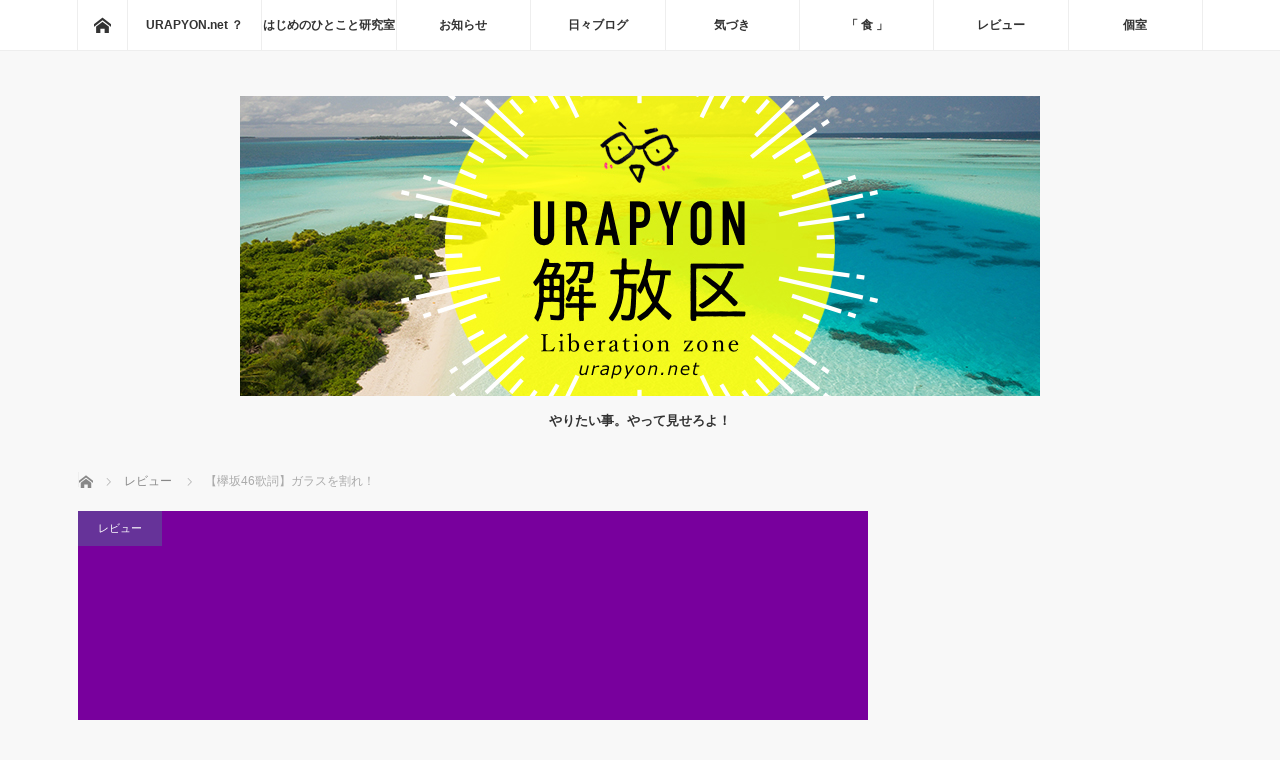

--- FILE ---
content_type: text/html; charset=UTF-8
request_url: http://urapyon.net/words-2/
body_size: 10449
content:
<!DOCTYPE html>
<html class="pc" lang="ja">
<head>
<meta charset="UTF-8">
<!--[if IE]><meta http-equiv="X-UA-Compatible" content="IE=edge"><![endif]-->
<meta name="viewport" content="width=device-width">
<title>【欅坂46歌詞】ガラスを割れ！ | URAPYON.net ＝ 自分らしさこそ成功。=</title>
<meta name="description" content="かくれ欅坂46ファンです。響いた歌詞などを抜粋してみようと思います。なんでこんな歌詞？というのもあると思いますが、あくまで自分の人生で気になったものを乗せていきます。気になったらチェックしてみてください。">
<link rel="pingback" href="http://urapyon.net/xmlrpc.php">
<meta name='robots' content='max-image-preview:large' />
<link rel="alternate" type="application/rss+xml" title="URAPYON.net ＝ 自分らしさこそ成功。= &raquo; フィード" href="http://urapyon.net/feed/" />
<link rel="alternate" type="application/rss+xml" title="URAPYON.net ＝ 自分らしさこそ成功。= &raquo; コメントフィード" href="http://urapyon.net/comments/feed/" />
<script type="text/javascript">
window._wpemojiSettings = {"baseUrl":"https:\/\/s.w.org\/images\/core\/emoji\/14.0.0\/72x72\/","ext":".png","svgUrl":"https:\/\/s.w.org\/images\/core\/emoji\/14.0.0\/svg\/","svgExt":".svg","source":{"concatemoji":"http:\/\/urapyon.net\/wp-includes\/js\/wp-emoji-release.min.js?ver=6.1.9"}};
/*! This file is auto-generated */
!function(e,a,t){var n,r,o,i=a.createElement("canvas"),p=i.getContext&&i.getContext("2d");function s(e,t){var a=String.fromCharCode,e=(p.clearRect(0,0,i.width,i.height),p.fillText(a.apply(this,e),0,0),i.toDataURL());return p.clearRect(0,0,i.width,i.height),p.fillText(a.apply(this,t),0,0),e===i.toDataURL()}function c(e){var t=a.createElement("script");t.src=e,t.defer=t.type="text/javascript",a.getElementsByTagName("head")[0].appendChild(t)}for(o=Array("flag","emoji"),t.supports={everything:!0,everythingExceptFlag:!0},r=0;r<o.length;r++)t.supports[o[r]]=function(e){if(p&&p.fillText)switch(p.textBaseline="top",p.font="600 32px Arial",e){case"flag":return s([127987,65039,8205,9895,65039],[127987,65039,8203,9895,65039])?!1:!s([55356,56826,55356,56819],[55356,56826,8203,55356,56819])&&!s([55356,57332,56128,56423,56128,56418,56128,56421,56128,56430,56128,56423,56128,56447],[55356,57332,8203,56128,56423,8203,56128,56418,8203,56128,56421,8203,56128,56430,8203,56128,56423,8203,56128,56447]);case"emoji":return!s([129777,127995,8205,129778,127999],[129777,127995,8203,129778,127999])}return!1}(o[r]),t.supports.everything=t.supports.everything&&t.supports[o[r]],"flag"!==o[r]&&(t.supports.everythingExceptFlag=t.supports.everythingExceptFlag&&t.supports[o[r]]);t.supports.everythingExceptFlag=t.supports.everythingExceptFlag&&!t.supports.flag,t.DOMReady=!1,t.readyCallback=function(){t.DOMReady=!0},t.supports.everything||(n=function(){t.readyCallback()},a.addEventListener?(a.addEventListener("DOMContentLoaded",n,!1),e.addEventListener("load",n,!1)):(e.attachEvent("onload",n),a.attachEvent("onreadystatechange",function(){"complete"===a.readyState&&t.readyCallback()})),(e=t.source||{}).concatemoji?c(e.concatemoji):e.wpemoji&&e.twemoji&&(c(e.twemoji),c(e.wpemoji)))}(window,document,window._wpemojiSettings);
</script>
<style type="text/css">
img.wp-smiley,
img.emoji {
	display: inline !important;
	border: none !important;
	box-shadow: none !important;
	height: 1em !important;
	width: 1em !important;
	margin: 0 0.07em !important;
	vertical-align: -0.1em !important;
	background: none !important;
	padding: 0 !important;
}
</style>
	<link rel='stylesheet' id='style-css' href='http://urapyon.net/wp-content/themes/mag_tcd036/style.css?ver=3.2.2' type='text/css' media='screen' />
<link rel='stylesheet' id='wp-block-library-css' href='http://urapyon.net/wp-includes/css/dist/block-library/style.min.css?ver=6.1.9' type='text/css' media='all' />
<link rel='stylesheet' id='classic-theme-styles-css' href='http://urapyon.net/wp-includes/css/classic-themes.min.css?ver=1' type='text/css' media='all' />
<style id='global-styles-inline-css' type='text/css'>
body{--wp--preset--color--black: #000000;--wp--preset--color--cyan-bluish-gray: #abb8c3;--wp--preset--color--white: #ffffff;--wp--preset--color--pale-pink: #f78da7;--wp--preset--color--vivid-red: #cf2e2e;--wp--preset--color--luminous-vivid-orange: #ff6900;--wp--preset--color--luminous-vivid-amber: #fcb900;--wp--preset--color--light-green-cyan: #7bdcb5;--wp--preset--color--vivid-green-cyan: #00d084;--wp--preset--color--pale-cyan-blue: #8ed1fc;--wp--preset--color--vivid-cyan-blue: #0693e3;--wp--preset--color--vivid-purple: #9b51e0;--wp--preset--gradient--vivid-cyan-blue-to-vivid-purple: linear-gradient(135deg,rgba(6,147,227,1) 0%,rgb(155,81,224) 100%);--wp--preset--gradient--light-green-cyan-to-vivid-green-cyan: linear-gradient(135deg,rgb(122,220,180) 0%,rgb(0,208,130) 100%);--wp--preset--gradient--luminous-vivid-amber-to-luminous-vivid-orange: linear-gradient(135deg,rgba(252,185,0,1) 0%,rgba(255,105,0,1) 100%);--wp--preset--gradient--luminous-vivid-orange-to-vivid-red: linear-gradient(135deg,rgba(255,105,0,1) 0%,rgb(207,46,46) 100%);--wp--preset--gradient--very-light-gray-to-cyan-bluish-gray: linear-gradient(135deg,rgb(238,238,238) 0%,rgb(169,184,195) 100%);--wp--preset--gradient--cool-to-warm-spectrum: linear-gradient(135deg,rgb(74,234,220) 0%,rgb(151,120,209) 20%,rgb(207,42,186) 40%,rgb(238,44,130) 60%,rgb(251,105,98) 80%,rgb(254,248,76) 100%);--wp--preset--gradient--blush-light-purple: linear-gradient(135deg,rgb(255,206,236) 0%,rgb(152,150,240) 100%);--wp--preset--gradient--blush-bordeaux: linear-gradient(135deg,rgb(254,205,165) 0%,rgb(254,45,45) 50%,rgb(107,0,62) 100%);--wp--preset--gradient--luminous-dusk: linear-gradient(135deg,rgb(255,203,112) 0%,rgb(199,81,192) 50%,rgb(65,88,208) 100%);--wp--preset--gradient--pale-ocean: linear-gradient(135deg,rgb(255,245,203) 0%,rgb(182,227,212) 50%,rgb(51,167,181) 100%);--wp--preset--gradient--electric-grass: linear-gradient(135deg,rgb(202,248,128) 0%,rgb(113,206,126) 100%);--wp--preset--gradient--midnight: linear-gradient(135deg,rgb(2,3,129) 0%,rgb(40,116,252) 100%);--wp--preset--duotone--dark-grayscale: url('#wp-duotone-dark-grayscale');--wp--preset--duotone--grayscale: url('#wp-duotone-grayscale');--wp--preset--duotone--purple-yellow: url('#wp-duotone-purple-yellow');--wp--preset--duotone--blue-red: url('#wp-duotone-blue-red');--wp--preset--duotone--midnight: url('#wp-duotone-midnight');--wp--preset--duotone--magenta-yellow: url('#wp-duotone-magenta-yellow');--wp--preset--duotone--purple-green: url('#wp-duotone-purple-green');--wp--preset--duotone--blue-orange: url('#wp-duotone-blue-orange');--wp--preset--font-size--small: 13px;--wp--preset--font-size--medium: 20px;--wp--preset--font-size--large: 36px;--wp--preset--font-size--x-large: 42px;--wp--preset--spacing--20: 0.44rem;--wp--preset--spacing--30: 0.67rem;--wp--preset--spacing--40: 1rem;--wp--preset--spacing--50: 1.5rem;--wp--preset--spacing--60: 2.25rem;--wp--preset--spacing--70: 3.38rem;--wp--preset--spacing--80: 5.06rem;}:where(.is-layout-flex){gap: 0.5em;}body .is-layout-flow > .alignleft{float: left;margin-inline-start: 0;margin-inline-end: 2em;}body .is-layout-flow > .alignright{float: right;margin-inline-start: 2em;margin-inline-end: 0;}body .is-layout-flow > .aligncenter{margin-left: auto !important;margin-right: auto !important;}body .is-layout-constrained > .alignleft{float: left;margin-inline-start: 0;margin-inline-end: 2em;}body .is-layout-constrained > .alignright{float: right;margin-inline-start: 2em;margin-inline-end: 0;}body .is-layout-constrained > .aligncenter{margin-left: auto !important;margin-right: auto !important;}body .is-layout-constrained > :where(:not(.alignleft):not(.alignright):not(.alignfull)){max-width: var(--wp--style--global--content-size);margin-left: auto !important;margin-right: auto !important;}body .is-layout-constrained > .alignwide{max-width: var(--wp--style--global--wide-size);}body .is-layout-flex{display: flex;}body .is-layout-flex{flex-wrap: wrap;align-items: center;}body .is-layout-flex > *{margin: 0;}:where(.wp-block-columns.is-layout-flex){gap: 2em;}.has-black-color{color: var(--wp--preset--color--black) !important;}.has-cyan-bluish-gray-color{color: var(--wp--preset--color--cyan-bluish-gray) !important;}.has-white-color{color: var(--wp--preset--color--white) !important;}.has-pale-pink-color{color: var(--wp--preset--color--pale-pink) !important;}.has-vivid-red-color{color: var(--wp--preset--color--vivid-red) !important;}.has-luminous-vivid-orange-color{color: var(--wp--preset--color--luminous-vivid-orange) !important;}.has-luminous-vivid-amber-color{color: var(--wp--preset--color--luminous-vivid-amber) !important;}.has-light-green-cyan-color{color: var(--wp--preset--color--light-green-cyan) !important;}.has-vivid-green-cyan-color{color: var(--wp--preset--color--vivid-green-cyan) !important;}.has-pale-cyan-blue-color{color: var(--wp--preset--color--pale-cyan-blue) !important;}.has-vivid-cyan-blue-color{color: var(--wp--preset--color--vivid-cyan-blue) !important;}.has-vivid-purple-color{color: var(--wp--preset--color--vivid-purple) !important;}.has-black-background-color{background-color: var(--wp--preset--color--black) !important;}.has-cyan-bluish-gray-background-color{background-color: var(--wp--preset--color--cyan-bluish-gray) !important;}.has-white-background-color{background-color: var(--wp--preset--color--white) !important;}.has-pale-pink-background-color{background-color: var(--wp--preset--color--pale-pink) !important;}.has-vivid-red-background-color{background-color: var(--wp--preset--color--vivid-red) !important;}.has-luminous-vivid-orange-background-color{background-color: var(--wp--preset--color--luminous-vivid-orange) !important;}.has-luminous-vivid-amber-background-color{background-color: var(--wp--preset--color--luminous-vivid-amber) !important;}.has-light-green-cyan-background-color{background-color: var(--wp--preset--color--light-green-cyan) !important;}.has-vivid-green-cyan-background-color{background-color: var(--wp--preset--color--vivid-green-cyan) !important;}.has-pale-cyan-blue-background-color{background-color: var(--wp--preset--color--pale-cyan-blue) !important;}.has-vivid-cyan-blue-background-color{background-color: var(--wp--preset--color--vivid-cyan-blue) !important;}.has-vivid-purple-background-color{background-color: var(--wp--preset--color--vivid-purple) !important;}.has-black-border-color{border-color: var(--wp--preset--color--black) !important;}.has-cyan-bluish-gray-border-color{border-color: var(--wp--preset--color--cyan-bluish-gray) !important;}.has-white-border-color{border-color: var(--wp--preset--color--white) !important;}.has-pale-pink-border-color{border-color: var(--wp--preset--color--pale-pink) !important;}.has-vivid-red-border-color{border-color: var(--wp--preset--color--vivid-red) !important;}.has-luminous-vivid-orange-border-color{border-color: var(--wp--preset--color--luminous-vivid-orange) !important;}.has-luminous-vivid-amber-border-color{border-color: var(--wp--preset--color--luminous-vivid-amber) !important;}.has-light-green-cyan-border-color{border-color: var(--wp--preset--color--light-green-cyan) !important;}.has-vivid-green-cyan-border-color{border-color: var(--wp--preset--color--vivid-green-cyan) !important;}.has-pale-cyan-blue-border-color{border-color: var(--wp--preset--color--pale-cyan-blue) !important;}.has-vivid-cyan-blue-border-color{border-color: var(--wp--preset--color--vivid-cyan-blue) !important;}.has-vivid-purple-border-color{border-color: var(--wp--preset--color--vivid-purple) !important;}.has-vivid-cyan-blue-to-vivid-purple-gradient-background{background: var(--wp--preset--gradient--vivid-cyan-blue-to-vivid-purple) !important;}.has-light-green-cyan-to-vivid-green-cyan-gradient-background{background: var(--wp--preset--gradient--light-green-cyan-to-vivid-green-cyan) !important;}.has-luminous-vivid-amber-to-luminous-vivid-orange-gradient-background{background: var(--wp--preset--gradient--luminous-vivid-amber-to-luminous-vivid-orange) !important;}.has-luminous-vivid-orange-to-vivid-red-gradient-background{background: var(--wp--preset--gradient--luminous-vivid-orange-to-vivid-red) !important;}.has-very-light-gray-to-cyan-bluish-gray-gradient-background{background: var(--wp--preset--gradient--very-light-gray-to-cyan-bluish-gray) !important;}.has-cool-to-warm-spectrum-gradient-background{background: var(--wp--preset--gradient--cool-to-warm-spectrum) !important;}.has-blush-light-purple-gradient-background{background: var(--wp--preset--gradient--blush-light-purple) !important;}.has-blush-bordeaux-gradient-background{background: var(--wp--preset--gradient--blush-bordeaux) !important;}.has-luminous-dusk-gradient-background{background: var(--wp--preset--gradient--luminous-dusk) !important;}.has-pale-ocean-gradient-background{background: var(--wp--preset--gradient--pale-ocean) !important;}.has-electric-grass-gradient-background{background: var(--wp--preset--gradient--electric-grass) !important;}.has-midnight-gradient-background{background: var(--wp--preset--gradient--midnight) !important;}.has-small-font-size{font-size: var(--wp--preset--font-size--small) !important;}.has-medium-font-size{font-size: var(--wp--preset--font-size--medium) !important;}.has-large-font-size{font-size: var(--wp--preset--font-size--large) !important;}.has-x-large-font-size{font-size: var(--wp--preset--font-size--x-large) !important;}
.wp-block-navigation a:where(:not(.wp-element-button)){color: inherit;}
:where(.wp-block-columns.is-layout-flex){gap: 2em;}
.wp-block-pullquote{font-size: 1.5em;line-height: 1.6;}
</style>
<link rel='stylesheet' id='contact-form-7-css' href='http://urapyon.net/wp-content/plugins/contact-form-7/includes/css/styles.css?ver=5.3.1' type='text/css' media='all' />
<script type='text/javascript' src='http://urapyon.net/wp-includes/js/jquery/jquery.min.js?ver=3.6.1' id='jquery-core-js'></script>
<script type='text/javascript' src='http://urapyon.net/wp-includes/js/jquery/jquery-migrate.min.js?ver=3.3.2' id='jquery-migrate-js'></script>
<link rel="https://api.w.org/" href="http://urapyon.net/wp-json/" /><link rel="alternate" type="application/json" href="http://urapyon.net/wp-json/wp/v2/posts/7428" /><link rel="canonical" href="http://urapyon.net/words-2/" />
<link rel='shortlink' href='http://urapyon.net/?p=7428' />
<link rel="alternate" type="application/json+oembed" href="http://urapyon.net/wp-json/oembed/1.0/embed?url=http%3A%2F%2Furapyon.net%2Fwords-2%2F" />
<link rel="alternate" type="text/xml+oembed" href="http://urapyon.net/wp-json/oembed/1.0/embed?url=http%3A%2F%2Furapyon.net%2Fwords-2%2F&#038;format=xml" />

<script src="http://urapyon.net/wp-content/themes/mag_tcd036/js/jquery.easing.js?ver=3.2.2"></script>
<script src="http://urapyon.net/wp-content/themes/mag_tcd036/js/jscript.js?ver=3.2.2"></script>
<script src="http://urapyon.net/wp-content/themes/mag_tcd036/js/comment.js?ver=3.2.2"></script>
<script src="http://urapyon.net/wp-content/themes/mag_tcd036/js/header_fix.js?ver=3.2.2"></script>

<link rel="stylesheet" media="screen and (max-width:770px)" href="http://urapyon.net/wp-content/themes/mag_tcd036/responsive.css?ver=3.2.2">
<link rel="stylesheet" media="screen and (max-width:770px)" href="http://urapyon.net/wp-content/themes/mag_tcd036/footer-bar.css?ver=3.2.2">

<link rel="stylesheet" href="http://urapyon.net/wp-content/themes/mag_tcd036/japanese.css?ver=3.2.2">

<!--[if lt IE 9]>
<script src="http://urapyon.net/wp-content/themes/mag_tcd036/js/html5.js?ver=3.2.2"></script>
<![endif]-->

<style type="text/css">



.side_headline, #copyright, .page_navi span.current, .archive_headline, #pickup_post .headline, #related_post .headline, #comment_headline, .post_list .category a, #footer_post_list .category a, .mobile .footer_headline, #page_title
 { background-color:#102205; }

a:hover, #comment_header ul li a:hover, .post_content a
 { color:#08B9D4; }
.post_content .q_button { color:#fff; }
.pc #global_menu > ul > li a:hover, .pc #global_menu > ul > li.active > a, .pc #global_menu ul ul a, #return_top a:hover, .next_page_link a:hover, .page_navi a:hover, .collapse_category_list li a:hover .count,
  #wp-calendar td a:hover, #wp-calendar #prev a:hover, #wp-calendar #next a:hover, .widget_search #search-btn input:hover, .widget_search #searchsubmit:hover, .side_widget.google_search #searchsubmit:hover,
   #submit_comment:hover, #comment_header ul li a:hover, #comment_header ul li.comment_switch_active a, #comment_header #comment_closed p, #post_pagination a:hover, #post_pagination p, a.menu_button:hover
    { background-color:#08B9D4; }

.pc #global_menu_wrap .home_menu:hover { background:#08B9D4 url(http://urapyon.net/wp-content/themes/mag_tcd036/img/header/home.png) no-repeat center; }
.pc #global_menu > ul > li a:hover, .pc #global_menu > ul > li.active > a { border-color:#08B9D4; }

.mobile #global_menu li a:hover, .mobile #global_menu_wrap .home_menu:hover { background-color:#08B9D4 !important; }

#comment_textarea textarea:focus, #guest_info input:focus, #comment_header ul li a:hover, #comment_header ul li.comment_switch_active a, #comment_header #comment_closed p
 { border-color:#08B9D4; }

#comment_header ul li.comment_switch_active a:after, #comment_header #comment_closed p:after
 { border-color:#08B9D4 transparent transparent transparent; }

.pc #global_menu ul ul a:hover
 { background-color:#068FA3; }

.user_sns li a:hover
 { background-color:#08B9D4; border-color:#08B9D4; }

.collapse_category_list li a:before
 { border-color: transparent transparent transparent #08B9D4; }

#previous_next_post .prev_post a:hover, #previous_next_post .next_post a:hover
 { background-color:#08B9D4 !important; }

#footer_post_list .title { color:#FFFFFF; background:rgba(0,0,0,0.4); }

#post_title { font-size:24px; }
.post_content { font-size:16px; }


</style>


<style type="text/css"></style><link rel="icon" href="http://urapyon.net/wp-content/uploads/2021/02/cropped-urpn_sq_logo-32x32.jpg" sizes="32x32" />
<link rel="icon" href="http://urapyon.net/wp-content/uploads/2021/02/cropped-urpn_sq_logo-192x192.jpg" sizes="192x192" />
<link rel="apple-touch-icon" href="http://urapyon.net/wp-content/uploads/2021/02/cropped-urpn_sq_logo-180x180.jpg" />
<meta name="msapplication-TileImage" content="http://urapyon.net/wp-content/uploads/2021/02/cropped-urpn_sq_logo-270x270.jpg" />
</head>
<body class="post-template-default single single-post postid-7428 single-format-standard">

 <!-- global menu -->
  <div id="global_menu_wrap">
  <div id="global_menu" class="clearfix">
   <a class="home_menu" href="http://urapyon.net/"><span>ホーム</span></a>
   <ul id="menu-%e6%a8%99%e6%ba%96" class="menu"><li id="menu-item-129" class="menu-item menu-item-type-post_type menu-item-object-page menu-item-129"><a href="http://urapyon.net/urapyon-net%e3%81%b8%e3%82%88%e3%81%86%e3%81%93%e3%81%9d%ef%bc%81/">URAPYON.net ？</a></li>
<li id="menu-item-5809" class="menu-item menu-item-type-taxonomy menu-item-object-category menu-item-5809"><a href="http://urapyon.net/category/hajiken/">はじめのひとこと研究室</a></li>
<li id="menu-item-324" class="menu-item menu-item-type-taxonomy menu-item-object-category menu-item-324"><a href="http://urapyon.net/category/info/">お知らせ</a></li>
<li id="menu-item-354" class="menu-item menu-item-type-taxonomy menu-item-object-category menu-item-354"><a href="http://urapyon.net/category/days/">日々ブログ</a></li>
<li id="menu-item-119" class="menu-item menu-item-type-taxonomy menu-item-object-category menu-item-119"><a href="http://urapyon.net/category/kiduki/">気づき</a></li>
<li id="menu-item-266" class="menu-item menu-item-type-taxonomy menu-item-object-category menu-item-266"><a href="http://urapyon.net/category/food/">「 食 」</a></li>
<li id="menu-item-126" class="menu-item menu-item-type-taxonomy menu-item-object-category current-post-ancestor current-menu-parent current-post-parent menu-item-126"><a href="http://urapyon.net/category/review/">レビュー</a></li>
<li id="menu-item-5909" class="menu-item menu-item-type-taxonomy menu-item-object-category menu-item-5909"><a href="http://urapyon.net/category/privateroom/">個室</a></li>
</ul>  </div>
 </div>
 
 <div id="header">

  <!-- logo -->
  <div id='logo_image'>
<h1 id="logo"><a href=" http://urapyon.net/" title="URAPYON.net ＝ 自分らしさこそ成功。=" data-label="URAPYON.net ＝ 自分らしさこそ成功。="><img src="http://urapyon.net/wp-content/uploads/tcd-w/logo.jpg?1764471966" alt="URAPYON.net ＝ 自分らしさこそ成功。=" title="URAPYON.net ＝ 自分らしさこそ成功。=" /></a></h1>
</div>

    <h2 id="site_description">やりたい事。やって見せろよ！</h2>
  
    <a href="#" class="menu_button"><span>menu</span></a>
  
 </div><!-- END #header -->

 <div id="main_contents" class="clearfix">

  <!-- bread crumb -->
    
<ul id="bread_crumb" class="clearfix" itemscope itemtype="http://schema.org/BreadcrumbList">
 <li itemprop="itemListElement" itemscope itemtype="http://schema.org/ListItem" class="home"><a itemprop="item" href="http://urapyon.net/"><span itemprop="name">ホーム</span></a><meta itemprop="position" content="1" /></li>

 <li itemprop="itemListElement" itemscope itemtype="http://schema.org/ListItem">
     <a itemprop="item" href="http://urapyon.net/category/review/"><span itemprop="name">レビュー</span></a>
       <meta itemprop="position" content="2" /></li>
 <li itemprop="itemListElement" itemscope itemtype="http://schema.org/ListItem" class="last"><span itemprop="name">【欅坂46歌詞】ガラスを割れ！</span><meta itemprop="position" content="3" /></li>

</ul>
  
<div id="main_col">

 
 <div id="article">

      <div id="post_image">
   <img width="790" height="480" src="http://urapyon.net/wp-content/uploads/2021/04/keyakizaka_tt-790x480.jpg" class="attachment-size3 size-size3 wp-post-image" alt="" decoding="async" srcset="http://urapyon.net/wp-content/uploads/2021/04/keyakizaka_tt.jpg 790w, http://urapyon.net/wp-content/uploads/2021/04/keyakizaka_tt-300x182.jpg 300w, http://urapyon.net/wp-content/uploads/2021/04/keyakizaka_tt-768x467.jpg 768w" sizes="(max-width: 790px) 100vw, 790px" />  </div>
    
  <div id="post_meta_top" class="clearfix">
   <p class="category"><a href="http://urapyon.net/category/review/" style="background-color:#663399;">レビュー</a></p>
   <p class="date"><time class="entry-date updated" datetime="2021-05-03T00:13:31+09:00">2021.04.26</time></p>  </div>

  <h2 id="post_title">【欅坂46歌詞】ガラスを割れ！</h2>

  <div class="post_content clearfix">
   <p>かくれ欅坂46ファンです。</p>
<p>響いた歌詞などを抜粋してみようと思います。</p>
<p>なんでこんな歌詞？というのもあると思いますが、あくまで自分の人生で気になったものを乗せていきます。</p>
<p>気になったらチェックしてみてください。</p>
<h4 class="style4b">ガラスを割れ！</h4>
<blockquote><p>噛みつきたい気持ちを殺して<br />
聞き分けいいふりをするなよ<br />
上目遣いで媚びるために生まれてきたのか？</p></blockquote>
<blockquote><p>今あるしあわせにどうしてしがみつくんだ？<br />
閉じ込められた　見えない檻から抜け出せよ<br />
Rock You!</p></blockquote>
<blockquote><p>目の前のガラスを割れ！<br />
やりたいこと　やってみせろよ！<br />
おまえはもっと自由でいい　騒げ！</p></blockquote>
<blockquote><p>邪魔するもの　ぶち壊せ！<br />
夢見るなら愚かになれ<br />
傷つかなくちゃ本物じゃないよ</p></blockquote>
<blockquote><p>リードで繋がれなくても<br />
どこへも走り出そうとしない<br />
日和見主義のその群れに<br />
紛れていいのか？</p></blockquote>
<blockquote><p>想像のガラスを割れ！<br />
思い込んでいるだけ<br />
やる前からあきらめるなよ<br />
おまえはもっとおまえらしく生きろ！</p></blockquote>
<blockquote><p>偉い奴らに怯むなよ！<br />
闘うなら孤独になれ<br />
群れてるだけじゃ始まらないよ</p></blockquote>
<div class="ytube"><iframe loading="lazy" title="YouTube video player" src="https://www.youtube.com/embed/A2k6ZO6B0A8" width="560" height="315" frameborder="0" allowfullscreen="allowfullscreen"></iframe></div>
<p>＝＝＝</p>
<p>インスタもやってます！<br />
＃hajiken2020<br />
＃はじめのひとこと研究室<br />
<span style="background-color: yellow;">URAPYON</span></p>
     </div>

    <div id="single_share" class="clearfix">
   
<!--Type1-->

<!--Type2-->

<!--Type3-->

<div id="share_btm1">

 

<div class="sns">
<ul class="type3 clearfix">
<!--Twitterボタン-->
<li class="twitter">
<a href="http://twitter.com/share?text=%E3%80%90%E6%AC%85%E5%9D%8246%E6%AD%8C%E8%A9%9E%E3%80%91%E3%82%AC%E3%83%A9%E3%82%B9%E3%82%92%E5%89%B2%E3%82%8C%EF%BC%81&url=http%3A%2F%2Furapyon.net%2Fwords-2%2F&via=&tw_p=tweetbutton&related=" onclick="javascript:window.open(this.href, '', 'menubar=no,toolbar=no,resizable=yes,scrollbars=yes,height=400,width=600');return false;"><i class="icon-twitter"></i><span class="ttl">Tweet</span><span class="share-count"></span></a></li>

<!--Facebookボタン-->
<li class="facebook">
<a href="//www.facebook.com/sharer/sharer.php?u=http://urapyon.net/words-2/&amp;t=%E3%80%90%E6%AC%85%E5%9D%8246%E6%AD%8C%E8%A9%9E%E3%80%91%E3%82%AC%E3%83%A9%E3%82%B9%E3%82%92%E5%89%B2%E3%82%8C%EF%BC%81" class="facebook-btn-icon-link" target="blank" rel="nofollow"><i class="icon-facebook"></i><span class="ttl">Share</span><span class="share-count"></span></a></li>







</ul>
</div>

</div>


<!--Type4-->

<!--Type5-->
  </div>
  
    <ul id="post_meta_bottom" class="clearfix">
   <li class="post_author">投稿者: <a href="http://urapyon.net/author/jam430/" title="URAPYON の投稿" rel="author">URAPYON</a></li>   <li class="post_category"><a href="http://urapyon.net/category/review/" rel="category tag">レビュー</a></li>        </ul>
  
    <div id="previous_next_post" class="clearfix">
   <p class="prev_post clearfix">
<a href="http://urapyon.net/%e5%a3%b2%e3%82%8c%e3%82%8b%e3%81%a8%e3%81%af%e3%80%81%e7%8f%be%e3%82%8c%e3%82%8b%e3%81%93%e3%81%a8%e3%80%82/" title="売れるとは、現れること。"><img width="200" height="200" src="http://urapyon.net/wp-content/uploads/2021/04/177849703_337988401055791_5577142296421919196_n-200x200.jpg" class="attachment-size1 size-size1 wp-post-image" alt="" decoding="async" loading="lazy" srcset="http://urapyon.net/wp-content/uploads/2021/04/177849703_337988401055791_5577142296421919196_n-200x200.jpg 200w, http://urapyon.net/wp-content/uploads/2021/04/177849703_337988401055791_5577142296421919196_n-150x150.jpg 150w, http://urapyon.net/wp-content/uploads/2021/04/177849703_337988401055791_5577142296421919196_n-300x300.jpg 300w, http://urapyon.net/wp-content/uploads/2021/04/177849703_337988401055791_5577142296421919196_n-120x120.jpg 120w" sizes="(max-width: 200px) 100vw, 200px" /><span class="title">売れるとは、現れること。</span><span class="alt_title">前のページ</span></a>
</p>
<p class="next_post clearfix">
<a href="http://urapyon.net/%e4%ba%ba%e3%81%ae%e6%96%ad%e6%8d%a8%e9%9b%a2%e3%81%af%e3%81%98%e3%82%81%e3%81%a6%e3%81%be%e3%81%99%e3%80%82/" title="人の断捨離はじめてます。"><span class="title">人の断捨離はじめてます。</span><span class="alt_title">次のページ</span><img width="200" height="200" src="http://urapyon.net/wp-content/uploads/2021/03/think_tt-200x200.jpg" class="attachment-size1 size-size1 wp-post-image" alt="" decoding="async" loading="lazy" srcset="http://urapyon.net/wp-content/uploads/2021/03/think_tt-200x200.jpg 200w, http://urapyon.net/wp-content/uploads/2021/03/think_tt-150x150.jpg 150w, http://urapyon.net/wp-content/uploads/2021/03/think_tt-300x300.jpg 300w, http://urapyon.net/wp-content/uploads/2021/03/think_tt-120x120.jpg 120w" sizes="(max-width: 200px) 100vw, 200px" /></a>
</p>
  </div>
  
 </div><!-- END #article -->

 <!-- banner1 -->
 
 
 
  <div id="related_post">
  <h3 class="headline">関連記事</h3>
  <ol class="clearfix">
      <li class="clearfix num1">
    <a class="image" href="http://urapyon.net/review-9/"><img width="200" height="200" src="http://urapyon.net/wp-content/uploads/2022/10/309303881_1073929546643716_6790031789008361269_n-200x200.jpg" class="attachment-size1 size-size1 wp-post-image" alt="" decoding="async" loading="lazy" srcset="http://urapyon.net/wp-content/uploads/2022/10/309303881_1073929546643716_6790031789008361269_n-200x200.jpg 200w, http://urapyon.net/wp-content/uploads/2022/10/309303881_1073929546643716_6790031789008361269_n-150x150.jpg 150w, http://urapyon.net/wp-content/uploads/2022/10/309303881_1073929546643716_6790031789008361269_n-300x300.jpg 300w, http://urapyon.net/wp-content/uploads/2022/10/309303881_1073929546643716_6790031789008361269_n-120x120.jpg 120w" sizes="(max-width: 200px) 100vw, 200px" /></a>
    <div class="desc">
     <p class="category"><a href="http://urapyon.net/category/review/" style="background-color:#663399;">レビュー</a></p>
     <h4 class="title"><a href="http://urapyon.net/review-9/" name="">『心配すんな。全部うまくいく。』ヒカル書籍おすすめ。※気になったフレーズ追記予定→追記しました。</a></h4>
     <p class="excerpt">まんべんなく、でもないか。いろいろと気になるものは一通りチ…</p>
    </div>
   </li>
      <li class="clearfix num2">
    <a class="image" href="http://urapyon.net/youtube-3/"><img width="200" height="200" src="http://urapyon.net/wp-content/uploads/2021/12/koremita-200x200.jpg" class="attachment-size1 size-size1 wp-post-image" alt="" decoding="async" loading="lazy" srcset="http://urapyon.net/wp-content/uploads/2021/12/koremita-200x200.jpg 200w, http://urapyon.net/wp-content/uploads/2021/12/koremita-150x150.jpg 150w, http://urapyon.net/wp-content/uploads/2021/12/koremita-300x300.jpg 300w, http://urapyon.net/wp-content/uploads/2021/12/koremita-120x120.jpg 120w" sizes="(max-width: 200px) 100vw, 200px" /></a>
    <div class="desc">
     <p class="category"><a href="http://urapyon.net/category/review/" style="background-color:#663399;">レビュー</a></p>
     <h4 class="title"><a href="http://urapyon.net/youtube-3/" name="">サウナノフタリは観ておかないと。パート２</a></h4>
     <p class="excerpt">これを観ずに何を観る！以上。URAPYON…</p>
    </div>
   </li>
      <li class="clearfix num3">
    <a class="image" href="http://urapyon.net/%e6%9c%80%e8%bf%91%e3%81%ae%e6%98%a0%e7%94%bb%e3%81%ae%e6%a5%bd%e3%81%97%e3%81%bf%e6%96%b9%ef%bc%9curapyon%e6%b5%81%ef%bc%9e/"><img width="200" height="200" src="http://urapyon.net/wp-content/uploads/2019/10/URAPYON_tt_contents_pic_ver--200x200.jpg" class="attachment-size1 size-size1 wp-post-image" alt="" decoding="async" loading="lazy" srcset="http://urapyon.net/wp-content/uploads/2019/10/URAPYON_tt_contents_pic_ver--200x200.jpg 200w, http://urapyon.net/wp-content/uploads/2019/10/URAPYON_tt_contents_pic_ver--150x150.jpg 150w, http://urapyon.net/wp-content/uploads/2019/10/URAPYON_tt_contents_pic_ver--300x300.jpg 300w, http://urapyon.net/wp-content/uploads/2019/10/URAPYON_tt_contents_pic_ver--120x120.jpg 120w" sizes="(max-width: 200px) 100vw, 200px" /></a>
    <div class="desc">
     <p class="category"><a href="http://urapyon.net/category/review/" style="background-color:#663399;">レビュー</a></p>
     <h4 class="title"><a href="http://urapyon.net/%e6%9c%80%e8%bf%91%e3%81%ae%e6%98%a0%e7%94%bb%e3%81%ae%e6%a5%bd%e3%81%97%e3%81%bf%e6%96%b9%ef%bc%9curapyon%e6%b5%81%ef%bc%9e/" name="">最近の映画の楽しみ方＜URAPYON流＞</a></h4>
     <p class="excerpt">どもURAPYONです。映画観に行ってますか？今日はU…</p>
    </div>
   </li>
      <li class="clearfix num4">
    <a class="image" href="http://urapyon.net/favo-video-2/"><img width="200" height="200" src="http://urapyon.net/wp-content/uploads/2021/06/199703053_220430083244143_1654362249255654667_n-200x200.jpg" class="attachment-size1 size-size1 wp-post-image" alt="" decoding="async" loading="lazy" srcset="http://urapyon.net/wp-content/uploads/2021/06/199703053_220430083244143_1654362249255654667_n-200x200.jpg 200w, http://urapyon.net/wp-content/uploads/2021/06/199703053_220430083244143_1654362249255654667_n-150x150.jpg 150w, http://urapyon.net/wp-content/uploads/2021/06/199703053_220430083244143_1654362249255654667_n-300x300.jpg 300w, http://urapyon.net/wp-content/uploads/2021/06/199703053_220430083244143_1654362249255654667_n-120x120.jpg 120w" sizes="(max-width: 200px) 100vw, 200px" /></a>
    <div class="desc">
     <p class="category"><a href="http://urapyon.net/category/review/" style="background-color:#663399;">レビュー</a></p>
     <h4 class="title"><a href="http://urapyon.net/favo-video-2/" name="">努力なんかするもんじゃないな（笑）</a></h4>
     <p class="excerpt">努力。誰もが言ったり、思っていることじゃないでしょうか？…</p>
    </div>
   </li>
      <li class="clearfix num5">
    <a class="image" href="http://urapyon.net/youtube-22/"><img width="200" height="200" src="http://urapyon.net/wp-content/uploads/2022/03/urpn_yt-200x200.jpg" class="attachment-size1 size-size1 wp-post-image" alt="" decoding="async" loading="lazy" srcset="http://urapyon.net/wp-content/uploads/2022/03/urpn_yt-200x200.jpg 200w, http://urapyon.net/wp-content/uploads/2022/03/urpn_yt-150x150.jpg 150w, http://urapyon.net/wp-content/uploads/2022/03/urpn_yt-300x300.jpg 300w, http://urapyon.net/wp-content/uploads/2022/03/urpn_yt-120x120.jpg 120w" sizes="(max-width: 200px) 100vw, 200px" /></a>
    <div class="desc">
     <p class="category"><a href="http://urapyon.net/category/review/" style="background-color:#663399;">レビュー</a></p>
     <h4 class="title"><a href="http://urapyon.net/youtube-22/" name="">あなたは途中で観るのをやめることができるだろうか？</a></h4>
     <p class="excerpt">企画力すごい。あなたは途中で観るのをやめることができるだろうか…</p>
    </div>
   </li>
      <li class="clearfix num6">
    <a class="image" href="http://urapyon.net/review/"><img width="200" height="200" src="http://urapyon.net/wp-content/uploads/2021/07/urpn_tt-12-200x200.jpg" class="attachment-size1 size-size1 wp-post-image" alt="" decoding="async" loading="lazy" srcset="http://urapyon.net/wp-content/uploads/2021/07/urpn_tt-12-200x200.jpg 200w, http://urapyon.net/wp-content/uploads/2021/07/urpn_tt-12-150x150.jpg 150w, http://urapyon.net/wp-content/uploads/2021/07/urpn_tt-12-300x300.jpg 300w, http://urapyon.net/wp-content/uploads/2021/07/urpn_tt-12-120x120.jpg 120w" sizes="(max-width: 200px) 100vw, 200px" /></a>
    <div class="desc">
     <p class="category"><a href="http://urapyon.net/category/review/" style="background-color:#663399;">レビュー</a></p>
     <h4 class="title"><a href="http://urapyon.net/review/" name="">『竜とそばかすの姫』※簡単な感想。もしかしたらちょっとネタバレ。</a></h4>
     <p class="excerpt">映画『竜とそばかすの姫』を観た。結論。『バケモノの子』…</p>
    </div>
   </li>
     </ol>
 </div>
  
 
 <!-- banner2 -->
 
</div><!-- END #main_col -->


 


  </div><!-- END #main_contents -->

 
 
  <div id="footer" class="clearfix">
  <div id="footer_inner" class="clearfix">

   
      <div id="footer_widget_left">
    <div class="side_widget footer_widget clearfix ml_fixed_ad_widget" id="ml_fixed_ad_widget-3">
<a href="" target="_blank"><img src="" alt="" /></a>
</div>
   </div>
   
   
   
      <div id="footer_menu_area" class="clearfix">
        <div class="footer_menu" id="footer_menu_left">
     <h3>MENU</h3>     <ul id="menu-%e6%a8%99%e6%ba%96-1" class="menu"><li class="menu-item menu-item-type-post_type menu-item-object-page menu-item-129"><a href="http://urapyon.net/urapyon-net%e3%81%b8%e3%82%88%e3%81%86%e3%81%93%e3%81%9d%ef%bc%81/">URAPYON.net ？</a></li>
<li class="menu-item menu-item-type-taxonomy menu-item-object-category menu-item-5809"><a href="http://urapyon.net/category/hajiken/">はじめのひとこと研究室</a></li>
<li class="menu-item menu-item-type-taxonomy menu-item-object-category menu-item-324"><a href="http://urapyon.net/category/info/">お知らせ</a></li>
<li class="menu-item menu-item-type-taxonomy menu-item-object-category menu-item-354"><a href="http://urapyon.net/category/days/">日々ブログ</a></li>
<li class="menu-item menu-item-type-taxonomy menu-item-object-category menu-item-119"><a href="http://urapyon.net/category/kiduki/">気づき</a></li>
<li class="menu-item menu-item-type-taxonomy menu-item-object-category menu-item-266"><a href="http://urapyon.net/category/food/">「 食 」</a></li>
<li class="menu-item menu-item-type-taxonomy menu-item-object-category current-post-ancestor current-menu-parent current-post-parent menu-item-126"><a href="http://urapyon.net/category/review/">レビュー</a></li>
<li class="menu-item menu-item-type-taxonomy menu-item-object-category menu-item-5909"><a href="http://urapyon.net/category/privateroom/">個室</a></li>
</ul>    </div>
           </div>
   
   
  </div><!-- END #footer_inner -->
 </div><!-- END #footer -->
 
 <p id="copyright">Copyright &copy;&nbsp; <a href="http://urapyon.net/">URAPYON.net ＝ 自分らしさこそ成功。=</a> All rights reserved.</p>

 <div id="return_top">
  <a href="#header_top"><span>PAGE TOP</span></a>
 </div>


  <!-- facebook share button code -->
 <div id="fb-root"></div>
 <script>
 (function(d, s, id) {
   var js, fjs = d.getElementsByTagName(s)[0];
   if (d.getElementById(id)) return;
   js = d.createElement(s); js.id = id;
   js.async = true;
   js.src = "//connect.facebook.net/ja_JP/sdk.js#xfbml=1&version=v2.5";
   fjs.parentNode.insertBefore(js, fjs);
 }(document, 'script', 'facebook-jssdk'));
 </script>
 

<script type='text/javascript' src='http://urapyon.net/wp-includes/js/comment-reply.min.js?ver=6.1.9' id='comment-reply-js'></script>
<script type='text/javascript' id='contact-form-7-js-extra'>
/* <![CDATA[ */
var wpcf7 = {"apiSettings":{"root":"http:\/\/urapyon.net\/wp-json\/contact-form-7\/v1","namespace":"contact-form-7\/v1"}};
/* ]]> */
</script>
<script type='text/javascript' src='http://urapyon.net/wp-content/plugins/contact-form-7/includes/js/scripts.js?ver=5.3.1' id='contact-form-7-js'></script>
<script type='text/javascript' src='http://urapyon.net/wp-content/themes/mag_tcd036/widget/js/fixed_ad.js?ver=1.0.0' id='ml-fixed-ad-js-js'></script>
</body>
</html>